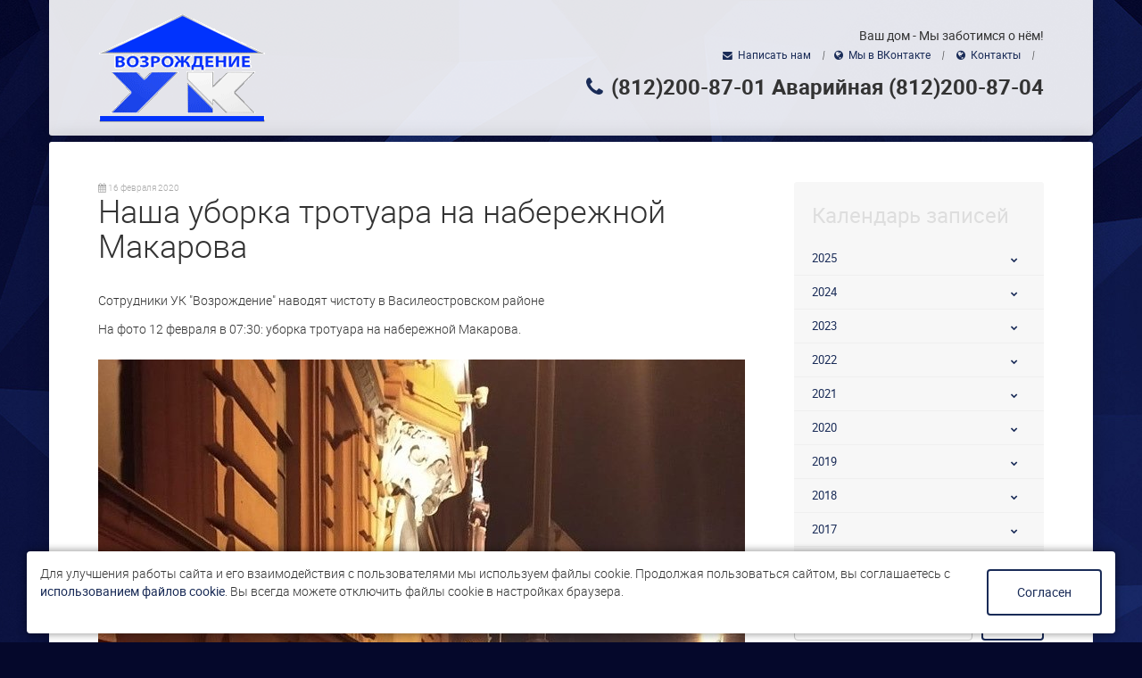

--- FILE ---
content_type: text/html; charset=utf-8
request_url: https://mcrenaissance.ru/blog/nasha-uborka-trotuara-na-naberezhnoy-makarova/
body_size: 5804
content:
<!DOCTYPE html>
<!-- plugin hook: 'frontend_footer' -->
<html lang="en">
	<head>
        		<meta content="text/html; charset=utf-8" http-equiv="Content-Type" />
		<title>Наша уборка тротуара на набережной Макарова</title>
		<meta name="Keywords" content="" />
		<meta name="Description" content="" />
		<meta name="viewport" content="width=device-width, initial-scale=1.0" />
		<meta name="author" content="Olga Mamizheva, Lena Pronyaeva, Max Vecheslavov" />
	    <link rel="stylesheet" href="/wa-data/public/site/themes/shade/css/font-awesome.min.css" />
	    <link rel="stylesheet" href="/wa-data/public/site/themes/shade/css/bootstrap.min.css" />
	    <link rel="stylesheet" href="/wa-data/public/site/themes/shade/css/font-lightcase.css" />
	    <link rel="stylesheet" href="/wa-data/public/site/themes/shade/css/lightcase-max-640.css" />
	    <link rel="stylesheet" href="/wa-data/public/site/themes/shade/css/lightcase-min-641.css" />
	    <link rel="stylesheet" href="/wa-data/public/site/themes/shade/css/lightcase.css" />
        <link rel="stylesheet" href="/wa-data/public/site/themes/shade/css/font-roboto.css" />
		<link rel="stylesheet" href="/wa-data/public/site/themes/shade/css/shade.wa.css" />
		<link type="text/css" rel="stylesheet" href="/wa-data/public/site/themes/shade/css/jquery.mmenu.all.css" />

		








<!-- Easy -->

<style type="text/css">
            
    		#header,
    		#footer {
    		    background-color: rgba(255,255,255,0.9) !important;
    		        		    
    		}
    		
    </style>


	

        	<link rel="stylesheet" href="/wa-data/public/site/themes/shade/css/Storm-1.css?v1.0.1.26" />
    	

<!-- /Easy -->

<!-- Expert -->

    <style type="text/css">
		
		/* ОФОРМЛЕНИЕ ФОНА САЙТА / BACKGROUND DECORATION */
		
		        
        /* ОФОРМЛЕНИЕ СТРАНИЦЫ / PAGE DECORATION */
        
                
        /* ОФОРМЛЕНИЕ ШАПКИ / HEADER DECORATION */
        
                    
            /* Фоновое изображение / Background image */
            
                	    
    	    /* Повторять фоновое изображение шапки / Background image repeat */
    	    
    	        	    	#header {background-repeat: no-repeat;}
    	            
            /* Цвет фона / Background color */
        
                            #header, #footer{background-color:          rgba( 252
 , 252
 , 254
 , 0.9)
  !important;}
                        
            /* Цвет текста / Text color */
            
                        
            /* Основной цвет в шапке / Main color */
            
                        
            /* Цвет ссылок при наведении мыши / Hover links color */
            
                        
                
        /* ОФОРМЛЕНИЕ ВЕРХНЕГО МЕНЮ / TOP MENU DECORATION */
        
                
        /* ОФОРМЛЕНИЕ БОКОВОГО МЕНЮ / SIDEBAR DECORATION */
        
                
    </style>

<!-- /Expert -->

		<link rel="stylesheet" href="/wa-data/public/site/themes/shade/css/last.css" />
		<link rel="stylesheet" href="/wa-data/public/site/themes/shade/userstyle.css" />

		<link rel="stylesheet" href="/wa-data/public/site/themes/shade/css/owl.carousel.css">
		<link rel="stylesheet" href="/wa-data/public/site/themes/shade/css/owl.theme.css">
		<link rel="stylesheet" href="/wa-data/public/site/themes/shade/css/animate.css">

		<link rel="stylesheet" href="/wa-data/public/site/themes/shade/css/cookie.css">

		<script type="text/javascript" src="/wa-data/public/site/themes/shade/js/jquery.min.js"></script>
		<script type="text/javascript" src="/wa-data/public/site/themes/shade/js/jquery-migrate-1.2.1.min.js"></script>
		<script type="text/javascript" src="/wa-data/public/site/themes/shade/js/bootstrap.min.js"></script>
		<script type="text/javascript" src="/wa-data/public/site/themes/shade/js/jquery.events.touch.js"></script>
		<script type="text/javascript" src="/wa-data/public/site/themes/shade/js/lightcase.min.js"></script>
		<script type="text/javascript" src="/wa-data/public/site/themes/shade/js/menu.js"></script>
		<script type="text/javascript" src="/wa-data/public/site/themes/shade/js/menu.additional.js"></script>
		<script type="text/javascript" src="/wa-data/public/site/themes/shade/js/sidebarmenu.js"></script>
		<script type="text/javascript" src="/wa-data/public/site/themes/shade/js/shade.js"></script>
		<script type="text/javascript" src="/wa-data/public/site/themes/shade/js/jquery.mmenu.min.all.js"></script>
        <script type="text/javascript" src="/wa-data/public/site/themes/shade/js/owl.carousel.min.js"></script>


        <!-- blog js -->
<script type="text/javascript" src="/wa-data/public/blog/themes/shade/blog.js?v1.0.1.26"></script>
<script type="text/javascript" src="/wa-content/js/jquery-wa/wa.core.js?v1.14.6"></script>

<!-- next & prev links -->



        <script src="/wa-apps/blog/js/jquery.pageless2.js?v=1.4.3.37"></script>
 

        <base href="/">
        <meta name="yandex-verification" content="2f8cbf8920bc92b5" />
	</head>
	<body >
		<div class="content">
			<header>
				<div id="header" class="container">
					<div class="h2-margin">&nbsp;</div>
					<div class="row">
    <div class="col-xs-12 col-sm-4 sh-col sh-col-correction text-center text-left-sm vcenter">
							<a class="no-border logo" href="/"><img src="/wa-data/public/site/themes/shade/img/logo.gif" alt="ООО &quot;УК Возрождение&quot;"/></a>
						<div class="visible-xs 2h-margin">&nbsp;</div>
		</a>
    </div><!--
    --><div class="col-xs-12 col-sm-8 sh-col text-center text-right-sm vcenter">
		<p class="tagline">Ваш дом - Мы заботимся о нём!</nobr></p>
		<p class="header-info">  <i class="fa fa-envelope"></i> <a href="http://mcrenaissance.ru/feedback/">Написать нам</a> <i class="sh-sprt"></i><i class="fa fa-globe"></i> <a href="https://vk.com/mcrenaissance">Мы в ВКонтакте</a> <i class="sh-sprt"></i>
<i class="fa fa-globe"></i> <a href="http://mcrenaissance.ru/contacts/">Контакты</a> <i class="sh-sprt"></i><span class="header-info-big"><nobr><span class="fa fa-phone"></span> (812)200-87-01 Аварийная     (812)200-87-04  </nobr></span><!-- Socials --></p>
    </div>
</div>
					<div class="h2-margin">&nbsp;</div>
									</div>
			</header>
			<div class="h-margin">&nbsp;</div>
			<div class="container">
				<div class="row">
    				<!-- Если есть подменю у раздела -->
	<div class="col-sm-8 content sh-col sh-col-correction"> 
					    <div class="post" id="post-1814">
	    
	 <span class="newsdate" title="16.02.2020 11:55"><i class="fa fa-calendar"></i> 16 февраля 2020</span>
        <h2 class="sd_post_titile">
            Наша уборка тротуара на набережной Макарова
            
                    </h2>

        
        
        <div class="text">
            <p>Сотрудники УК "Возрождение" наводят чистоту в Василеостровском районе&nbsp;</p>

<p>На фото 12 февраля в 07:30: уборка тротуара на набережной Макарова.</p>

<figure><img src="https://mcrenaissance.ru/wa-data/public/photos/78/19/1978/1978.970.jpg"></figure>
        </div>

        
        
        

    </div>

    
    
    
			</div>
	<div class="col-sm-4 sh-col sh-sidebar">
    	<aside>
	    
	                            	<div id="blogsidebarmenu" class="sidebar-section sh-lined-menu">
	        	<h5>Календарь записей</h5>
	        	<ul class="sh-lined">
																					                <li class="has-sub">
	    	            	        	        <a href="https://mcrenaissance.ru/blog/2025/"><div class="sh-sidebarmenu-e">2025</div></a>
						<ul class="tree">
	                	                <li  class="">
	                    <a href="https://mcrenaissance.ru/blog/2025/12/" title="1 запись"><div class="sh-sidebarmenu-e">Декабрь</div></a>
	                </li>
				    	            						                <li  class="">
	                    <a href="https://mcrenaissance.ru/blog/2025/11/" title="2 записи"><div class="sh-sidebarmenu-e">Ноябрь</div></a>
	                </li>
				    	            						                <li  class="">
	                    <a href="https://mcrenaissance.ru/blog/2025/10/" title="1 запись"><div class="sh-sidebarmenu-e">Октябрь</div></a>
	                </li>
				    	            						                <li  class="">
	                    <a href="https://mcrenaissance.ru/blog/2025/09/" title="1 запись"><div class="sh-sidebarmenu-e">Сентябрь</div></a>
	                </li>
				    	            						                <li  class="">
	                    <a href="https://mcrenaissance.ru/blog/2025/08/" title="1 запись"><div class="sh-sidebarmenu-e">Август</div></a>
	                </li>
				    	            						                <li  class="">
	                    <a href="https://mcrenaissance.ru/blog/2025/07/" title="3 записи"><div class="sh-sidebarmenu-e">Июль</div></a>
	                </li>
				    	            						                <li  class="">
	                    <a href="https://mcrenaissance.ru/blog/2025/06/" title="2 записи"><div class="sh-sidebarmenu-e">Июнь</div></a>
	                </li>
				    	            						                <li  class="">
	                    <a href="https://mcrenaissance.ru/blog/2025/01/" title="1 запись"><div class="sh-sidebarmenu-e">Январь</div></a>
	                </li>
				    	            													                        </ul>
	                        </li>
	                    		                <li class="has-sub">
	    	            	        	        <a href="https://mcrenaissance.ru/blog/2024/"><div class="sh-sidebarmenu-e">2024</div></a>
						<ul class="tree">
	                	                <li  class="">
	                    <a href="https://mcrenaissance.ru/blog/2024/12/" title="1 запись"><div class="sh-sidebarmenu-e">Декабрь</div></a>
	                </li>
				    	            						                <li  class="">
	                    <a href="https://mcrenaissance.ru/blog/2024/10/" title="4 записи"><div class="sh-sidebarmenu-e">Октябрь</div></a>
	                </li>
				    	            						                <li  class="">
	                    <a href="https://mcrenaissance.ru/blog/2024/08/" title="1 запись"><div class="sh-sidebarmenu-e">Август</div></a>
	                </li>
				    	            						                <li  class="">
	                    <a href="https://mcrenaissance.ru/blog/2024/07/" title="2 записи"><div class="sh-sidebarmenu-e">Июль</div></a>
	                </li>
				    	            						                <li  class="">
	                    <a href="https://mcrenaissance.ru/blog/2024/03/" title="1 запись"><div class="sh-sidebarmenu-e">Март</div></a>
	                </li>
				    	            													                        </ul>
	                        </li>
	                    		                <li class="has-sub">
	    	            	        	        <a href="https://mcrenaissance.ru/blog/2023/"><div class="sh-sidebarmenu-e">2023</div></a>
						<ul class="tree">
	                	                <li  class="">
	                    <a href="https://mcrenaissance.ru/blog/2023/12/" title="1 запись"><div class="sh-sidebarmenu-e">Декабрь</div></a>
	                </li>
				    	            						                <li  class="">
	                    <a href="https://mcrenaissance.ru/blog/2023/11/" title="2 записи"><div class="sh-sidebarmenu-e">Ноябрь</div></a>
	                </li>
				    	            						                <li  class="">
	                    <a href="https://mcrenaissance.ru/blog/2023/10/" title="3 записи"><div class="sh-sidebarmenu-e">Октябрь</div></a>
	                </li>
				    	            						                <li  class="">
	                    <a href="https://mcrenaissance.ru/blog/2023/09/" title="2 записи"><div class="sh-sidebarmenu-e">Сентябрь</div></a>
	                </li>
				    	            						                <li  class="">
	                    <a href="https://mcrenaissance.ru/blog/2023/07/" title="1 запись"><div class="sh-sidebarmenu-e">Июль</div></a>
	                </li>
				    	            						                <li  class="">
	                    <a href="https://mcrenaissance.ru/blog/2023/06/" title="2 записи"><div class="sh-sidebarmenu-e">Июнь</div></a>
	                </li>
				    	            						                <li  class="">
	                    <a href="https://mcrenaissance.ru/blog/2023/05/" title="3 записи"><div class="sh-sidebarmenu-e">Май</div></a>
	                </li>
				    	            						                <li  class="">
	                    <a href="https://mcrenaissance.ru/blog/2023/04/" title="1 запись"><div class="sh-sidebarmenu-e">Апрель</div></a>
	                </li>
				    	            						                <li  class="">
	                    <a href="https://mcrenaissance.ru/blog/2023/03/" title="3 записи"><div class="sh-sidebarmenu-e">Март</div></a>
	                </li>
				    	            						                <li  class="">
	                    <a href="https://mcrenaissance.ru/blog/2023/02/" title="2 записи"><div class="sh-sidebarmenu-e">Февраль</div></a>
	                </li>
				    	            						                <li  class="">
	                    <a href="https://mcrenaissance.ru/blog/2023/01/" title="2 записи"><div class="sh-sidebarmenu-e">Январь</div></a>
	                </li>
				    	            													                        </ul>
	                        </li>
	                    		                <li class="has-sub">
	    	            	        	        <a href="https://mcrenaissance.ru/blog/2022/"><div class="sh-sidebarmenu-e">2022</div></a>
						<ul class="tree">
	                	                <li  class="">
	                    <a href="https://mcrenaissance.ru/blog/2022/12/" title="4 записи"><div class="sh-sidebarmenu-e">Декабрь</div></a>
	                </li>
				    	            						                <li  class="">
	                    <a href="https://mcrenaissance.ru/blog/2022/11/" title="7 записей"><div class="sh-sidebarmenu-e">Ноябрь</div></a>
	                </li>
				    	            						                <li  class="">
	                    <a href="https://mcrenaissance.ru/blog/2022/10/" title="3 записи"><div class="sh-sidebarmenu-e">Октябрь</div></a>
	                </li>
				    	            						                <li  class="">
	                    <a href="https://mcrenaissance.ru/blog/2022/08/" title="3 записи"><div class="sh-sidebarmenu-e">Август</div></a>
	                </li>
				    	            						                <li  class="">
	                    <a href="https://mcrenaissance.ru/blog/2022/07/" title="2 записи"><div class="sh-sidebarmenu-e">Июль</div></a>
	                </li>
				    	            						                <li  class="">
	                    <a href="https://mcrenaissance.ru/blog/2022/06/" title="1 запись"><div class="sh-sidebarmenu-e">Июнь</div></a>
	                </li>
				    	            						                <li  class="">
	                    <a href="https://mcrenaissance.ru/blog/2022/05/" title="1 запись"><div class="sh-sidebarmenu-e">Май</div></a>
	                </li>
				    	            						                <li  class="">
	                    <a href="https://mcrenaissance.ru/blog/2022/04/" title="4 записи"><div class="sh-sidebarmenu-e">Апрель</div></a>
	                </li>
				    	            						                <li  class="">
	                    <a href="https://mcrenaissance.ru/blog/2022/03/" title="3 записи"><div class="sh-sidebarmenu-e">Март</div></a>
	                </li>
				    	            						                <li  class="">
	                    <a href="https://mcrenaissance.ru/blog/2022/02/" title="1 запись"><div class="sh-sidebarmenu-e">Февраль</div></a>
	                </li>
				    	            						                <li  class="">
	                    <a href="https://mcrenaissance.ru/blog/2022/01/" title="5 записей"><div class="sh-sidebarmenu-e">Январь</div></a>
	                </li>
				    	            													                        </ul>
	                        </li>
	                    		                <li class="has-sub">
	    	            	        	        <a href="https://mcrenaissance.ru/blog/2021/"><div class="sh-sidebarmenu-e">2021</div></a>
						<ul class="tree">
	                	                <li  class="">
	                    <a href="https://mcrenaissance.ru/blog/2021/12/" title="6 записей"><div class="sh-sidebarmenu-e">Декабрь</div></a>
	                </li>
				    	            						                <li  class="">
	                    <a href="https://mcrenaissance.ru/blog/2021/11/" title="5 записей"><div class="sh-sidebarmenu-e">Ноябрь</div></a>
	                </li>
				    	            						                <li  class="">
	                    <a href="https://mcrenaissance.ru/blog/2021/10/" title="1 запись"><div class="sh-sidebarmenu-e">Октябрь</div></a>
	                </li>
				    	            						                <li  class="">
	                    <a href="https://mcrenaissance.ru/blog/2021/09/" title="1 запись"><div class="sh-sidebarmenu-e">Сентябрь</div></a>
	                </li>
				    	            						                <li  class="">
	                    <a href="https://mcrenaissance.ru/blog/2021/06/" title="1 запись"><div class="sh-sidebarmenu-e">Июнь</div></a>
	                </li>
				    	            						                <li  class="">
	                    <a href="https://mcrenaissance.ru/blog/2021/05/" title="4 записи"><div class="sh-sidebarmenu-e">Май</div></a>
	                </li>
				    	            						                <li  class="">
	                    <a href="https://mcrenaissance.ru/blog/2021/04/" title="3 записи"><div class="sh-sidebarmenu-e">Апрель</div></a>
	                </li>
				    	            						                <li  class="">
	                    <a href="https://mcrenaissance.ru/blog/2021/03/" title="4 записи"><div class="sh-sidebarmenu-e">Март</div></a>
	                </li>
				    	            						                <li  class="">
	                    <a href="https://mcrenaissance.ru/blog/2021/01/" title="1 запись"><div class="sh-sidebarmenu-e">Январь</div></a>
	                </li>
				    	            													                        </ul>
	                        </li>
	                    		                <li class="has-sub">
	    	            	        	        <a href="https://mcrenaissance.ru/blog/2020/"><div class="sh-sidebarmenu-e">2020</div></a>
						<ul class="tree">
	                	                <li  class="">
	                    <a href="https://mcrenaissance.ru/blog/2020/11/" title="4 записи"><div class="sh-sidebarmenu-e">Ноябрь</div></a>
	                </li>
				    	            						                <li  class="">
	                    <a href="https://mcrenaissance.ru/blog/2020/10/" title="5 записей"><div class="sh-sidebarmenu-e">Октябрь</div></a>
	                </li>
				    	            						                <li  class="">
	                    <a href="https://mcrenaissance.ru/blog/2020/09/" title="2 записи"><div class="sh-sidebarmenu-e">Сентябрь</div></a>
	                </li>
				    	            						                <li  class="">
	                    <a href="https://mcrenaissance.ru/blog/2020/08/" title="1 запись"><div class="sh-sidebarmenu-e">Август</div></a>
	                </li>
				    	            						                <li  class="">
	                    <a href="https://mcrenaissance.ru/blog/2020/06/" title="2 записи"><div class="sh-sidebarmenu-e">Июнь</div></a>
	                </li>
				    	            						                <li  class="">
	                    <a href="https://mcrenaissance.ru/blog/2020/04/" title="10 записей"><div class="sh-sidebarmenu-e">Апрель</div></a>
	                </li>
				    	            						                <li  class="">
	                    <a href="https://mcrenaissance.ru/blog/2020/03/" title="92 записи"><div class="sh-sidebarmenu-e">Март</div></a>
	                </li>
				    	            						                <li  class="">
	                    <a href="https://mcrenaissance.ru/blog/2020/02/" title="136 записей"><div class="sh-sidebarmenu-e">Февраль</div></a>
	                </li>
				    	            						                <li  class="">
	                    <a href="https://mcrenaissance.ru/blog/2020/01/" title="187 записей"><div class="sh-sidebarmenu-e">Январь</div></a>
	                </li>
				    	            													                        </ul>
	                        </li>
	                    		                <li class="has-sub">
	    	            	        	        <a href="https://mcrenaissance.ru/blog/2019/"><div class="sh-sidebarmenu-e">2019</div></a>
						<ul class="tree">
	                	                <li  class="">
	                    <a href="https://mcrenaissance.ru/blog/2019/12/" title="220 записей"><div class="sh-sidebarmenu-e">Декабрь</div></a>
	                </li>
				    	            						                <li  class="">
	                    <a href="https://mcrenaissance.ru/blog/2019/11/" title="50 записей"><div class="sh-sidebarmenu-e">Ноябрь</div></a>
	                </li>
				    	            						                <li  class="">
	                    <a href="https://mcrenaissance.ru/blog/2019/10/" title="97 записей"><div class="sh-sidebarmenu-e">Октябрь</div></a>
	                </li>
				    	            						                <li  class="">
	                    <a href="https://mcrenaissance.ru/blog/2019/09/" title="44 записи"><div class="sh-sidebarmenu-e">Сентябрь</div></a>
	                </li>
				    	            						                <li  class="">
	                    <a href="https://mcrenaissance.ru/blog/2019/08/" title="47 записей"><div class="sh-sidebarmenu-e">Август</div></a>
	                </li>
				    	            						                <li  class="">
	                    <a href="https://mcrenaissance.ru/blog/2019/07/" title="82 записи"><div class="sh-sidebarmenu-e">Июль</div></a>
	                </li>
				    	            						                <li  class="">
	                    <a href="https://mcrenaissance.ru/blog/2019/06/" title="52 записи"><div class="sh-sidebarmenu-e">Июнь</div></a>
	                </li>
				    	            						                <li  class="">
	                    <a href="https://mcrenaissance.ru/blog/2019/05/" title="54 записи"><div class="sh-sidebarmenu-e">Май</div></a>
	                </li>
				    	            						                <li  class="">
	                    <a href="https://mcrenaissance.ru/blog/2019/04/" title="180 записей"><div class="sh-sidebarmenu-e">Апрель</div></a>
	                </li>
				    	            						                <li  class="">
	                    <a href="https://mcrenaissance.ru/blog/2019/03/" title="76 записей"><div class="sh-sidebarmenu-e">Март</div></a>
	                </li>
				    	            						                <li  class="">
	                    <a href="https://mcrenaissance.ru/blog/2019/02/" title="129 записей"><div class="sh-sidebarmenu-e">Февраль</div></a>
	                </li>
				    	            						                <li  class="">
	                    <a href="https://mcrenaissance.ru/blog/2019/01/" title="162 записи"><div class="sh-sidebarmenu-e">Январь</div></a>
	                </li>
				    	            													                        </ul>
	                        </li>
	                    		                <li class="has-sub">
	    	            	        	        <a href="https://mcrenaissance.ru/blog/2018/"><div class="sh-sidebarmenu-e">2018</div></a>
						<ul class="tree">
	                	                <li  class="">
	                    <a href="https://mcrenaissance.ru/blog/2018/12/" title="70 записей"><div class="sh-sidebarmenu-e">Декабрь</div></a>
	                </li>
				    	            						                <li  class="">
	                    <a href="https://mcrenaissance.ru/blog/2018/11/" title="43 записи"><div class="sh-sidebarmenu-e">Ноябрь</div></a>
	                </li>
				    	            						                <li  class="">
	                    <a href="https://mcrenaissance.ru/blog/2018/10/" title="39 записей"><div class="sh-sidebarmenu-e">Октябрь</div></a>
	                </li>
				    	            						                <li  class="">
	                    <a href="https://mcrenaissance.ru/blog/2018/09/" title="37 записей"><div class="sh-sidebarmenu-e">Сентябрь</div></a>
	                </li>
				    	            						                <li  class="">
	                    <a href="https://mcrenaissance.ru/blog/2018/08/" title="18 записей"><div class="sh-sidebarmenu-e">Август</div></a>
	                </li>
				    	            						                <li  class="">
	                    <a href="https://mcrenaissance.ru/blog/2018/07/" title="24 записи"><div class="sh-sidebarmenu-e">Июль</div></a>
	                </li>
				    	            						                <li  class="">
	                    <a href="https://mcrenaissance.ru/blog/2018/06/" title="18 записей"><div class="sh-sidebarmenu-e">Июнь</div></a>
	                </li>
				    	            						                <li  class="">
	                    <a href="https://mcrenaissance.ru/blog/2018/05/" title="1 запись"><div class="sh-sidebarmenu-e">Май</div></a>
	                </li>
				    	            						                <li  class="">
	                    <a href="https://mcrenaissance.ru/blog/2018/04/" title="1 запись"><div class="sh-sidebarmenu-e">Апрель</div></a>
	                </li>
				    	            						                <li  class="">
	                    <a href="https://mcrenaissance.ru/blog/2018/03/" title="1 запись"><div class="sh-sidebarmenu-e">Март</div></a>
	                </li>
				    	            						                <li  class="">
	                    <a href="https://mcrenaissance.ru/blog/2018/02/" title="3 записи"><div class="sh-sidebarmenu-e">Февраль</div></a>
	                </li>
				    	            						                <li  class="">
	                    <a href="https://mcrenaissance.ru/blog/2018/01/" title="5 записей"><div class="sh-sidebarmenu-e">Январь</div></a>
	                </li>
				    	            													                        </ul>
	                        </li>
	                    		                <li class="has-sub">
	    	            	        	        <a href="https://mcrenaissance.ru/blog/2017/"><div class="sh-sidebarmenu-e">2017</div></a>
						<ul class="tree">
	                	                <li  class="">
	                    <a href="https://mcrenaissance.ru/blog/2017/12/" title="4 записи"><div class="sh-sidebarmenu-e">Декабрь</div></a>
	                </li>
				    	            						                <li  class="">
	                    <a href="https://mcrenaissance.ru/blog/2017/11/" title="4 записи"><div class="sh-sidebarmenu-e">Ноябрь</div></a>
	                </li>
				    	            						                <li  class="">
	                    <a href="https://mcrenaissance.ru/blog/2017/10/" title="7 записей"><div class="sh-sidebarmenu-e">Октябрь</div></a>
	                </li>
				    	            						                <li  class="">
	                    <a href="https://mcrenaissance.ru/blog/2017/09/" title="5 записей"><div class="sh-sidebarmenu-e">Сентябрь</div></a>
	                </li>
				    	            						                <li  class="">
	                    <a href="https://mcrenaissance.ru/blog/2017/08/" title="3 записи"><div class="sh-sidebarmenu-e">Август</div></a>
	                </li>
				    	            						                <li  class="">
	                    <a href="https://mcrenaissance.ru/blog/2017/07/" title="7 записей"><div class="sh-sidebarmenu-e">Июль</div></a>
	                </li>
				    	            						                <li  class="">
	                    <a href="https://mcrenaissance.ru/blog/2017/06/" title="6 записей"><div class="sh-sidebarmenu-e">Июнь</div></a>
	                </li>
				    	            						                <li  class="">
	                    <a href="https://mcrenaissance.ru/blog/2017/05/" title="3 записи"><div class="sh-sidebarmenu-e">Май</div></a>
	                </li>
				    	            						                <li  class="">
	                    <a href="https://mcrenaissance.ru/blog/2017/04/" title="5 записей"><div class="sh-sidebarmenu-e">Апрель</div></a>
	                </li>
				    	            						                <li  class="">
	                    <a href="https://mcrenaissance.ru/blog/2017/03/" title="6 записей"><div class="sh-sidebarmenu-e">Март</div></a>
	                </li>
				    	            						                <li  class="">
	                    <a href="https://mcrenaissance.ru/blog/2017/02/" title="2 записи"><div class="sh-sidebarmenu-e">Февраль</div></a>
	                </li>
				    	            						                <li  class="">
	                    <a href="https://mcrenaissance.ru/blog/2017/01/" title="6 записей"><div class="sh-sidebarmenu-e">Январь</div></a>
	                </li>
				    	            													                        </ul>
	                        </li>
	                    		                <li class="has-sub">
	    	            	        	        <a href="https://mcrenaissance.ru/blog/2016/"><div class="sh-sidebarmenu-e">2016</div></a>
						<ul class="tree">
	                	                <li  class="">
	                    <a href="https://mcrenaissance.ru/blog/2016/12/" title="6 записей"><div class="sh-sidebarmenu-e">Декабрь</div></a>
	                </li>
				    	            						                <li  class="">
	                    <a href="https://mcrenaissance.ru/blog/2016/11/" title="2 записи"><div class="sh-sidebarmenu-e">Ноябрь</div></a>
	                </li>
				    	            						                <li  class="">
	                    <a href="https://mcrenaissance.ru/blog/2016/10/" title="3 записи"><div class="sh-sidebarmenu-e">Октябрь</div></a>
	                </li>
				    	            						                <li  class="">
	                    <a href="https://mcrenaissance.ru/blog/2016/09/" title="3 записи"><div class="sh-sidebarmenu-e">Сентябрь</div></a>
	                </li>
				    	            						                <li  class="">
	                    <a href="https://mcrenaissance.ru/blog/2016/06/" title="4 записи"><div class="sh-sidebarmenu-e">Июнь</div></a>
	                </li>
				    	            						                <li  class="">
	                    <a href="https://mcrenaissance.ru/blog/2016/03/" title="1 запись"><div class="sh-sidebarmenu-e">Март</div></a>
	                </li>
				    				            </ul>
			    	    </li>
		            	            		        </ul>
        	</div>
			
    	        <!-- search -->
		<div class="blog-search">
        <form method="get" action="/blog/" class="form-inline">
	        <table width="100%">
		        <tr>
			        <td valign="top"><input type="search" name="query"  id="search"  class="form-control" placeholder="Найти запись"></td>
			        <td width="10">&nbsp;</td>
			        <td valign="top"><button type="submit">Найти</button></td>
		        </tr>
	        </table>
            
            
        </form>
		</div>
				<div id="sidebarmenu" class="sidebar-section sh-lined-menu">
        		<h5>Навигация</h5>
    			                <ul class="sh-lined"><li><a href="/"><div class="sh-sidebarmenu-e">Главная</div></a></li><li class="has-sub"><a href="/info/"><div class="sh-sidebarmenu-e">Информация</div></a><ul><li><a href="/info/documents/"><div class="sh-sidebarmenu-e">Официальные документы </div></a></li><li class="has-sub"><a href="/info/financial-statement/"><div class="sh-sidebarmenu-e">Показатели финансово-хозяйственной деятельности</div></a><ul><li><a href="/info/financial-statement/svedeniya-o-zapase-i-zakupkakh-mtr/"><div class="sh-sidebarmenu-e">Сведения о запасе и закупках МТР</div></a></li></ul></li><li><a href="/info/ special/"><div class="sh-sidebarmenu-e">Спецоценка условий труда</div></a></li><li><a href="/info/corruption/"><div class="sh-sidebarmenu-e">План противодействия коррупции</div></a></li><li class="has-sub"><a href="/info/tarify-na-ku/"><div class="sh-sidebarmenu-e">Тарифы на КУ</div></a><ul><li><a href="/info/tarify-na-ku/tarify-na-2023-god/"><div class="sh-sidebarmenu-e">Тарифы на 2024 год</div></a></li><li><a href="/info/tarify-na-ku/zhilishchnye-uslugi-na-2024-god/"><div class="sh-sidebarmenu-e">Жилищные услуги на 2024 год</div></a></li><li class="has-sub"><a href="/info/tarify-na-ku/zhilishchnye-uslugi/"><div class="sh-sidebarmenu-e">Жилищные услуги на 2023 год</div></a><ul><li><a href="/info/tarify-na-ku/zhilishchnye-uslugi/tarify-na-2024-god/"><div class="sh-sidebarmenu-e">Тарифы на 2023 год</div></a></li></ul></li></ul></li><li><a href="/info/otchety-uute/"><div class="sh-sidebarmenu-e">Отчеты УУТЭ</div></a></li><li><a href="/info/efficiency"><div class="sh-sidebarmenu-e">Об энергосбережении и о повышении энергетической эффективности</div></a></li><li><a href="/info/standart-731/"><div class="sh-sidebarmenu-e">Стандарт 731</div></a></li><li><a href="/info/dolgi-za-kommunalnye-uslugi/"><div class="sh-sidebarmenu-e">Долги за коммунальные услуги</div></a></li><li><a href="/info/adresnyy-perechen-mkd-po-normalizatsii-temperaturno-vlazhnostnogo-rezhima-cherdachnykh-pomeshcheniy/"><div class="sh-sidebarmenu-e">Адресный перечень МКД по нормализации температурно-влажностного режима чердачных помещений.</div></a></li><li class="has-sub"><a href="/info/uborka-territorii/"><div class="sh-sidebarmenu-e">Уборка территории</div></a><ul><li><a href="/info/uborka-territorii/2020-god/"><div class="sh-sidebarmenu-e">2020 год</div></a></li><li><a href="/info/uborka-territorii/2019-god/"><div class="sh-sidebarmenu-e">2019 год</div></a></li></ul></li></ul></li><li><a href="/priem-grazhdan/"><div class="sh-sidebarmenu-e">Прием граждан</div></a></li><li><a href="/nashi-obekty/"><div class="sh-sidebarmenu-e">Наши объекты</div></a></li><li><a href="/zd32/"><div class="sh-sidebarmenu-e">Железноводская 32</div></a></li><li><a href="/blog/"><div class="sh-sidebarmenu-e">Новости и События</div></a></li><li><a href="/sobraniya"><div class="sh-sidebarmenu-e">Собрания собственников помещений МКД - назначенные</div></a></li><li><a href="/overhaul/"><div class="sh-sidebarmenu-e">Капитальный ремонт</div></a></li><li class="has-sub"><a href="/tekushchiy-remont/"><div class="sh-sidebarmenu-e">Текущий ремонт</div></a><ul><li><a href="/tekushchiy-remont/2023-god/"><div class="sh-sidebarmenu-e">2023 год</div></a></li><li><a href="/tekushchiy-remont/2022-god/"><div class="sh-sidebarmenu-e">2022 год</div></a></li><li><a href="/tekushchiy-remont/2021/"><div class="sh-sidebarmenu-e">2021 год</div></a></li><li><a href="/tekushchiy-remont/2020/"><div class="sh-sidebarmenu-e">2020 год</div></a></li><li><a href="/tekushchiy-remont/2019/"><div class="sh-sidebarmenu-e">2019 год</div></a></li><li><a href="/tekushchiy-remont/2018-god/"><div class="sh-sidebarmenu-e">2018 год</div></a></li><li><a href="/tekushchiy-remont/2017-god/"><div class="sh-sidebarmenu-e">2017 год</div></a></li><li><a href="/tekushchiy-remont/2016/"><div class="sh-sidebarmenu-e">2016 год</div></a></li></ul></li><li class="has-sub"><a href="/akty-periodicheskoy-ochistki-i-proverki-dymokhodovgazokhodov-i-ventkanalov/"><div class="sh-sidebarmenu-e">Акты проверки дымоходов(газоходов) и вентканалов</div></a><ul><li><a href="/akty-periodicheskoy-ochistki-i-proverki-dymokhodovgazokhodov-i-ventkanalov/2023/"><div class="sh-sidebarmenu-e">2023</div></a></li><li><a href="/akty-periodicheskoy-ochistki-i-proverki-dymokhodovgazokhodov-i-ventkanalov/2024/"><div class="sh-sidebarmenu-e">2024</div></a></li></ul></li><li><a href="/podgotovka-k-otopitelnomu-sezonu/"><div class="sh-sidebarmenu-e">План подготовки МКД к отопительному периоду</div></a></li><li><a href="/services/"><div class="sh-sidebarmenu-e">Платные услуги </div></a></li><li><a href="/photos/"><div class="sh-sidebarmenu-e">Фотогалерея</div></a></li><li><a href="/vacancy/"><div class="sh-sidebarmenu-e">Прием на работу</div></a></li><li><a href="/feedback/"><div class="sh-sidebarmenu-e">Обратная связь </div></a></li><li><a href="/contacts/"><div class="sh-sidebarmenu-e">Контакты</div></a></li><li><a href="/zhitel-onlayn-prilozhenie-dlya-mobilnykh-ustroystv/"><div class="sh-sidebarmenu-e">Житель. Онлайн. Приложение для мобильных устройств.</div></a></li><li><a href="/politika-obrabotki-personalnykh-dannykh/"><div class="sh-sidebarmenu-e">Политика  обработки персональных данных</div></a></li><li><a href="/cookie/"><div class="sh-sidebarmenu-e">Политика обработки файлов cookie</div></a></li><li><a href="/poverka-zamena-schyotchikov/"><div class="sh-sidebarmenu-e">Поверка, замена счётчиков воды</div></a></li></ul>
    		</div>
				
				</aside>
	</div>

<nav class="page-nav right" role="navigation">

    
    
    <!-- blog list -->
            
    <div class="nav-sidebar">

    	<!-- plugins -->
		
		
    </div>

</nav>

					<div style="clear: both;" class="h-margin">&nbsp;</div>
				</div>
				<div class="h2-margin">&nbsp;</div>
			</div>
			<div class="h-margin">&nbsp;</div>
			<div id="footer" class="container">
    <div class="row">
    <div class="col-sm-6 sh-col">
		<div class="copyright">
			© 2016 ООО "УК Возрождение"		</div>
	</div>
    <div class="col-sm-3 sh-col">
		<a href="/wa-data/public/site/files/Политика в отношении обработки и защиты персональных данных.pdf" target="_blank">
			Политика конфиденциальности
		</a>
	</div>
    <div class="col-sm-3 sh-col">
		<a href="/cookie">
			Политика cookie
		</a>
	</div>
    </div>
</div>
		</div>

	<div id="cookie-alert" style="display: none">
    <div class="box">
        <p>Для улучшения работы сайта и его взаимодействия с пользователями мы используем файлы cookie.
            Продолжая пользоваться сайтом, вы соглашаетесь с <a href="/cookie" target="_blank">использованием файлов cookie</a>.
            Вы всегда можете отключить файлы cookie в настройках браузера.</p>
        <div class="buttons">
            <a href="https://mcrenaissance.ru/blog/nasha-uborka-trotuara-na-naberezhnoy-makarova/" class="btn btn-primary" id="cookie_close">Согласен</a>
        </div>
    </div>
</div>


	<script type="text/javascript" src="/wa-data/public/site/themes/shade/js/cookie.js"></script>
	</body>

</html>


--- FILE ---
content_type: text/css
request_url: https://mcrenaissance.ru/wa-data/public/site/themes/shade/css/lightcase-max-640.css
body_size: 1143
content:
/*
 * Lightcase - jQuery Plugin
 * The smart and flexible Lightbox Plugin.
 *
 * @author		Cornel Boppart <cornel@bopp-art.com>
 * @copyright	Author
 *
 * @version		2.1.0 (25/04/2015)
 */

/* Reduced layout for small devices */
@media screen and (max-width: 640px) {

	.lightcase-open body {
		padding: 55px 0 70px 0;
	}

	.lightcase-open body > *:not([id*=lightcase-]) {
		position: fixed !important;
		top: -9999px !important;

		width: 0 !important;
		height: 0 !important;

		overflow: hidden !important;
	}

	/* Overlay */
	#lightcase-overlay {
		background: #333;
	}

	/* Loading */
	#lightcase-loading {
		color: #aaa;
	}

	/* Case */
	#lightcase-case {
		font-family: arial, sans-serif;
		font-size: 13px;
		line-height: 18px;
		text-align: left;

		text-shadow: 0 0 10px rgba(0,0,0,0.5);
	}

	#lightcase-case:not([data-type=image]):not([data-type=video]):not([data-type=flash]):not([data-type=error]),
	#lightcase-case:not([data-type=image]):not([data-type=video]):not([data-type=flash]):not([data-type=error]) .lightcase-contentInner,
	#lightcase-case:not([data-type=image]):not([data-type=video]):not([data-type=flash]):not([data-type=error]) .lightcase-inlineWrap {
		position: relative !important;

		top: auto !important;
		left: auto !important;

		width: auto !important;
		height: auto !important;

		margin: 0 !important;
		padding: 0 !important;

		border: none;
		background: none;
	}

	/*
	 * Content - Extend with further selectors and colors in case you
	 * have elements like <ul>, <li>, <span> or similar displayed in lightcase.
	 */
	#lightcase-case .lightcase-content h1,
	#lightcase-case .lightcase-content h2,
	#lightcase-case .lightcase-content h3,
	#lightcase-case .lightcase-content h4,
	#lightcase-case .lightcase-content h5,
	#lightcase-case .lightcase-content h6,
	#lightcase-case .lightcase-content p {
		color: #aaa;
	}

	/* Additional info */
	#lightcase-case .lightcase-info {
		padding-left: 15px;
		padding-right: 15px;
	}
	#lightcase-case:not([data-type=image]):not([data-type=video]):not([data-type=flash]):not([data-type=error]) .lightcase-info {
		position: static;
	}

	#lightcase-case:not([data-type=image]):not([data-type=video]):not([data-type=flash]):not([data-type=error]) .lightcase-content {
		padding: 15px;
		border: none;
		background: none;

		-webkit-box-shadow: none;
		-moz-box-shadow: none;
		-o-box-shadow: none;
		box-shadow: none;
	}
	#lightcase-case:not([data-type=image]):not([data-type=video]):not([data-type=flash]):not([data-type=error]) .lightcase-contentInner,
	#lightcase-case:not([data-type=image]):not([data-type=video]):not([data-type=flash]):not([data-type=error]) .lightcase-contentInner > * {
		width: 100% !important;
		max-width: none !important;
	}

	/*
	 * Set auto height to each element except iframes, because of that
	 * those cannot have a natural/native height and it must be especially defined.
	 */
	#lightcase-case:not([data-type=image]):not([data-type=video]):not([data-type=flash]):not([data-type=error]) .lightcase-contentInner > *:not(iframe) {
		height: auto !important;
		max-height: none !important;
	}

	/* Navigation */
	.lightcase-open #lightcase-nav[data-ispartofsequence]:before {
		content: '';
		position: fixed;
		z-index: 9998;
		right: 0;
		bottom: 0;
		left: 0;
		height: 55px;

		background: rgba(55,55,55,0.9);
	}

	#lightcase-nav a {
		position: fixed;
		z-index: 9999;
		bottom: 15px;

		outline: none;
		cursor: pointer;
		font-size: 24px;
	}
	#lightcase-nav a:hover {
		text-shadow: 0 0 15px #fff;
	}

	/* Icon positioning */
	#lightcase-nav .lightcase-icon-close {
		position: absolute;
		z-index: 9997;
		top: 15px;
		right: 15px;

		opacity: 0;
	}

	#lightcase-nav .lightcase-icon-pause,
	#lightcase-nav .lightcase-icon-play {
		left: 50%;
		margin-left: -0.5em;
	}
	#lightcase-nav .lightcase-icon-prev {
		left: 15px;
	}
	#lightcase-nav .lightcase-icon-next {
		right: 15px;
	}

	/* Error message */
	#lightcase-case p.lightcase-error {
		padding: 30px 0;
		font-size: 17px;
		text-align: center;
		
		white-space: nowrap;
		overflow: hidden;
		text-overflow: ellipsis;

		color: #aaa;
	}

}

--- FILE ---
content_type: text/css
request_url: https://mcrenaissance.ru/wa-data/public/site/themes/shade/css/Storm-1.css?v1.0.1.26
body_size: 6279
content:
@charset "UTF-8";
/*	-------------------------------------------------
                    Переменные шаблона | Theme variables
                    ---------------------------------------------------- */
/* Bordeaux */
/*	-------------------------------------------------
                    Примеси | Mixins
                    ---------------------------------------------------- */
/*	-------------------------------------------------
                    Стандартные элементы страницы | Base page elements
                    ---------------------------------------------------- */
html {
  height: 100%;
  width: 100%; }

body {
  background-color: #05082b;
  background-image: url(../img/T-Storm.jpg);
  background-repeat: no-repeat;
  background-position: center top;
  background-attachment: fixed;
  color: #333;
  font-size: 14px;
  font-style: normal;
  font-weight: 300;
  font-family: "Roboto New", "Helvetica Neue", "Helvetica", "Arial", "Verdana", sans-serif;
  line-height: 1.45;
  text-align: left;
  vertical-align: top;
  margin: 0;
  text-rendering: optimizeLegibility;
  -webkit-font-smoothing: antialiased;
  -moz-osx-font-smoothing: grayscale;
  -moz-font-feature-settings: 'liga', 'kern'; }

a,
a:link,
a:focus,
a:visited {
  color: #192b57;
  font-weight: 400; }

a:hover,
a:active {
  text-decoration: underline;
  color: #cd3e2f; }

h1,
h2,
h3,
h4,
h5,
h6 {
  font-family: "Roboto New", "Helvetica Neue", "Helvetica", "Arial", "Verdana", sans-serif;
  padding-top: 18px; }

h1,
h2 {
  font-size: 36px;
  font-weight: 300;
  margin: 60px 0 0 0;
  padding: 0 0 30px 0; }

h3,
h4 {
  font-size: 18px;
  font-weight: 500;
  margin: 36px 0 0 0;
  padding: 0 0 24px 0; }

h5,
h6 {
  font-size: 24px;
  font-weight: 400;
  margin: 0;
  padding: 12px 0 12px 0; }

h1,
h3 {
  opacity: .6;
  color: #384b7b; }

h5 {
  color: #dedede; }

h1 + h3,
h1 + h4,
h2 + h3,
h2 + h4 {
  margin-top: 9px; }

h1 + .album-note,
h2 + .album-note {
  margin-top: -30px; }

h1 + blockquote {
  color: black;
  font-size: 18px;
  font-weight: 300;
  margin-top: 4px;
  margin-bottom: 54px; }

h2 + blockquote {
  font-size: 18px;
  font-weight: 300;
  color: #384b7b;
  margin-top: 4px;
  margin-bottom: 54px; }

h1.header {
  padding: 0;
  margin: 0;
  text-decoration: none; }

h1.header a {
  text-decoration: none !important; }

p {
  font-size: 14px;
  font-style: normal;
  font-weight: 300;
  font-family: "Roboto New", "Helvetica Neue", "Helvetica", "Arial", "Verdana", sans-serif;
  line-height: 1.45;
  padding: 0 !important;
  margin: 0 0 12px 0px; }

.sh-1line + p {
  margin-top: 76px; }

b,
strong {
  font-weight: bold; }

table {
  margin: 1em 0px !important; }

hr {
  border-color: black;
  color: black;
  margin-bottom: 20px !important;
  opacity: 0.2; }

hr.stealth {
  border: transparent;
  color: transparent; }

.container {
  background-color: white; }

blockquote {
  border-left: 4px solid #F7F7F7; }

img {
  height: auto !important;
  max-width: 100% !important; }

pre {
  margin: 30px 0; }

h1 + pre,
h2 + pre,
h3 + pre,
h4 + pre {
  margin-top: 0; }

/*	-------------------------------------------------
			        Шапка Шадэ | Shade header
			        ---------------------------------------------------- */
#header {
  background-color: rgba(255, 255, 255, 0.8);
  background-position: top center;
  border-top-left-radius: 0px !important;
  border-top-right-radius: 0px !important; }

#header p,
#header-table {
  margin: 0px; }

#header .logo img {
  margin: 0; }

.header-info {
  font-size: 12px;
  line-height: 2; }

.header-info .fa {
  color: #192b57;
  padding-right: 3px; }

.header-info-big {
  font-size: 24px;
  font-weight: bold;
  padding-left: 20px; }

.header-div-line {
  background-color: #192b57; }

.tagline {
  font-size: 14px;
  font-weight: normal; }

.breadcrumbs {
  border-bottom-left-radius: 3px;
  border-bottom-right-radius: 3px;
  font-size: 12px;
  box-shadow: 0px 3px 30px rgba(0, 0, 0, 0.1);
  padding: 10px 15px; }

.header-div-line {
  height: 4px;
  margin-top: -3px;
  position: relative; }

/*	-------------------------------------------------
			    Bерхнее меню | Top menu
			    ---------------------------------------------------- */
ul.topmenu > li > a {
  border-bottom: none !important; }

.topmenu,
ul.topmenu,
ul.topmenu li,
ul.topmenu li a,
.topmenu #menu-button {
  border: 0;
  display: block;
  margin: 0;
  padding: 0;
  position: relative;
  list-style: none;
  line-height: 1;
  -webkit-box-sizing: border-box;
  -moz-box-sizing: border-box;
  box-sizing: border-box; }

.topmenu:after,
ul.topmenu:after {
  content: ".";
  clear: both;
  display: block;
  height: 0;
  line-height: 0;
  visibility: hidden; }

.topmenu #menu-button {
  display: none; }

.topmenu {
  background: #fff;
  border-top-right-radius: 3px;
  border-top-left-radius: 3px;
  box-shadow: 0px 3px 30px rgba(0, 0, 0, 0.1); }

#menu-line, #slideline {
  background: #192b57;
  height: 4px;
  top: 0;
  left: 0;
  position: absolute;
  -webkit-transition: all 0.25s ease-out;
  -moz-transition: all 0.25s ease-out;
  -o-transition: all 0.25s ease-out;
  -ms-transition: all 0.25s ease-out;
  transition: all 0.25s ease-out; }

ul.topmenu > li {
  float: left; }

.topmenu.align-center > ul {
  font-size: 0;
  text-align: center; }

.topmenu.align-center > ul > li {
  display: inline-block;
  float: none; }

.topmenu.align-center ul ul {
  text-align: left; }

.topmenu.align-right > ul > li {
  float: right; }

.topmenu.align-right ul ul {
  text-align: right; }

ul.topmenu > li > a {
  color: #000;
  font-size: 14px;
  font-weight: 400;
  letter-spacing: 1px;
  padding: 20px;
  text-decoration: none;
  text-transform: uppercase;
  -webkit-transition: color 0.2s ease;
  -moz-transition: color 0.2s ease;
  -o-transition: color 0.2s ease;
  -ms-transition: color 0.2s ease;
  transition: color 0.2s ease; }

ul.topmenu > li.has-sub > a {
  letter-spacing: 1px;
  padding-right: 25px; }

ul.topmenu > li.has-sub > a::after {
  border-bottom: 1px solid black;
  content: "";
  height: 5px;
  position: absolute;
  top: 21px;
  right: 10px;
  width: 5px;
  -webkit-transform: rotate(45deg);
  -moz-transform: rotate(45deg);
  -o-transform: rotate(45deg);
  -ms-transform: rotate(45deg);
  transform: rotate(45deg);
  -webkit-transition: border-color 0.2s ease;
  -moz-transition: border-color 0.2s ease;
  -o-transition: border-color 0.2s ease;
  -ms-transition: border-color 0.2s ease;
  transition: border-color 0.2s ease; }

ul.topmenu > ul {
  margin-top: -3px; }

ul.topmenu ul {
  padding: 0;
  position: absolute;
  left: -9999px;
  z-index: 999; }

ul.topmenu > li > ul {
  border-top: 4px solid #192b57;
  border-bottom: 4px solid #192b57;
  box-shadow: 4px 4px 0px rgba(0, 0, 0, 0.2);
  margin-top: -3px; }

.topmenu li:hover > ul {
  left: auto; }

.topmenu.align-right li:hover > ul {
  right: 0; }

ul.topmenu ul ul {
  margin-left: 100%;
  top: 0; }

.topmenu.align-right ul ul ul {
  margin-left: 0;
  margin-right: 100%; }

ul.topmenu ul li {
  height: 0;
  -webkit-transition: height 0.2s ease;
  -moz-transition: height 0.2s ease;
  -o-transition: height 0.2s ease;
  -ms-transition: height 0.2s ease;
  transition: height 0.2s ease; }

ul.topmenu li:hover > ul > li {
  height: auto; }

ul.topmenu li:hover > ul > li > a {
  border-bottom: 1px solid rgba(255, 255, 255, 0.8) !important; }

ul.topmenu li:hover > ul > li:last-child > a, ul.topmenu li:hover > ul > li:last-child > a:hover {
  border-bottom: none !important; }

ul.topmenu li:hover > ul > li > a:hover {
  border-bottom: 1px solid rgba(255, 255, 255, 0.8) !important; }

ul.topmenu ul li a {
  background-color: rgba(25, 43, 87, 0.08);
  color: black !important;
  font-size: 13px;
  text-decoration: none;
  padding: 12px 20px;
  width: 240px;
  -webkit-transition: color 0.2s ease;
  -moz-transition: color 0.2s ease;
  -o-transition: color 0.2s ease;
  -ms-transition: color 0.2s ease;
  transition: color 0.2s ease;
  -webkit-transition: background-color 0.1s ease;
  -moz-transition: background-color 0.1s ease;
  -o-transition: background-color 0.1s ease;
  -ms-transition: background-color 0.1s ease;
  transition: background-color 0.1s ease; }

ul.topmenu ul li:first-child a,
ul.topmenu ul li:first-child:hover a,
ul.topmenu ul li:first-child a:hover {
  padding: 18px 20px 12px; }

ul.topmenu ul li:last-child a,
ul.topmenu ul li:last-child:hover a,
ul.topmenu ul li:last-child a:hover {
  padding: 12px 20px 18px; }

ul.topmenu ul li ul {
  border-bottom: 4px solid #192b57;
  box-shadow: 4px 4px 0px rgba(0, 0, 0, 0.2); }

ul.topmenu ul li ul a {
  padding: 12px 20px !important; }

ul.topmenu ul li ul li:first-child a {
  padding: 18px 20px 12px !important; }

ul.topmenu ul li ul li:last-child a {
  padding: 12px 20px 18px !important; }

ul.topmenu ul li:hover > a,
ul.topmenu ul li a:hover {
  background-color: #192b57;
  color: white !important; }

ul.topmenu ul li.has-sub > a::after {
  border-right: 1px solid black;
  border-bottom: 1px solid black;
  content: "";
  height: 5px;
  top: 18px;
  right: 10px;
  position: absolute;
  width: 5px;
  -webkit-transform: rotate(-45deg);
  -moz-transform: rotate(-45deg);
  -o-transform: rotate(-45deg);
  -ms-transform: rotate(-45deg);
  transform: rotate(-45deg);
  -webkit-transition: border-color 0.2s ease;
  -moz-transition: border-color 0.2s ease;
  -o-transition: border-color 0.2s ease;
  -ms-transition: border-color 0.2s ease;
  transition: border-color 0.2s ease; }

.topmenu.align-right ul ul li.has-sub > a::after {
  border-bottom: 0;
  border-right: 0;
  left: 10px;
  right: auto; }

ul.topmenu ul li.has-sub:hover > a::after {
  border-color: #fff; }

ul.topmenu > li:hover > a,
ul.topmenu > li.selected > a {
  color: #192b57; }

ul.topmenu > li.has-sub > a::after {
  border-bottom: 1px solid black;
  border-right: 1px solid black; }

ul.topmenu > li.has-sub:hover > a::after {
  border-color: #192b57; }

ul.topmenu ul {
  background-color: white; }

.topmenu.align-right ul ul li.has-sub > a::after {
  border-top: 1px solid #f7f7f7;
  border-left: 1px solid #f7f7f7; }

/*	-------------------------------------------------
			    БокоBое меню | Side menu
			    ---------------------------------------------------- */
.sh-sidebar {
  padding-top: 24px; }

.sidebar-section {
  -webkit-border-radius: 3px;
  -moz-border-radius: 3px;
  -ms-border-radius: 3px;
  border-radius: 3px;
  background-color: #F7F7F7;
  padding: 20px 20px;
  margin-top: 26px; }

.sidebar-section h1,
.sidebar-section h2,
.sidebar-section h3,
.sidebar-section h4,
.sidebar-section h5 {
  padding-top: 0;
  padding-bottom: 0;
  margin-top: 0px; }

.sidebar-section.sh-lined-menu {
  width: 100%; }

.sidebar-section.sh-lined-menu h5, .sidebar-section.sh-lined-menu h6 {
  padding-top: 25px;
  padding-left: 30px;
  margin-bottom: 10px; }

.sidebar-section.sh-lined-menu ul > li:last-child {
  border-bottom: none !important; }

.sidebar-section.sh-lined-menu,
.sidebar-section.sh-lined-menu ul,
.sidebar-section.sh-lined-menu ul li,
.sidebar-section.sh-lined-menu ul li a {
  margin: 0;
  padding: 0;
  list-style: none;
  line-height: 1;
  display: block;
  position: relative;
  -webkit-box-sizing: border-box;
  -moz-box-sizing: border-box;
  box-sizing: border-box; }

.sidebar-section.sh-lined-menu a {
  border: none !important; }

.sidebar-section.sh-lined-menu ul ul {
  display: none; }

.sidebar-section.sh-lined-menu ul ul a {
  margin-left: 20px !important; }

.sidebar-section.sh-lined-menu ul ul ul a {
  margin-left: 40px !important; }

.sidebar-section.sh-lined-menu ul ul li a {
  cursor: pointer;
  padding: 15px 20px;
  z-index: 1;
  text-decoration: none;
  font-size: 13px; }

.sidebar-section.sh-lined-menu ul ul li:first-child > a {
  box-shadow: none; }

.sidebar-section.sh-lined-menu ul ul ul li a {
  padding-left: 30px; }

.sidebar-section.sh-lined-menu > ul > li > ul > li:last-child > a,
.sidebar-section.sh-lined-menu > ul > li > ul > li.last > a {
  border-bottom: 0; }

.sidebar-section.sh-lined-menu > ul > li > ul > li.open:last-child > a,
.sidebar-section.sh-lined-menu > ul > li > ul > li.open:last-child > ul > li:last-child > a {
  border-bottom: 0; }

.sidebar-section.sh-lined-menu ul ul li.parent > a::after {
  display: block;
  position: absolute;
  content: "";
  width: 5px;
  height: 5px;
  right: 20px;
  z-index: 10;
  top: 11.5px;
  -webkit-transform: rotate(-135deg);
  -moz-transform: rotate(-135deg);
  -o-transform: rotate(-135deg);
  -ms-transform: rotate(-135deg);
  transform: rotate(-135deg); }

.sidebar-section.sh-lined-menu {
  margin-top: 21px;
  margin-bottom: 28px;
  border-left-width: 4px !important; }

li.open > a > .holder {
  display: none; }

.banner-section {
  padding-left: 0;
  padding-right: 0;
  text-align: center; }

.sidebar-section.sh-lined-menu ul ul {
  border-top: rgba(0, 0, 0, 0.5);
  background-color: rgba(0, 0, 0, 0.02); }

.sidebar-section.sh-lined-menu ul > li {
  border-bottom: 1px solid rgba(0, 0, 0, 0.03); }

.sidebar-section.sh-lined-menu {
  width: 100%; }

.sidebar-section.sh-lined-menu h5, .sidebar-section.sh-lined-menu h6 {
  padding-top: 25px;
  padding-left: 20px;
  margin-bottom: 10px; }

.sidebar-section.sh-lined-menu ul > li:last-child {
  border-bottom: none !important; }

.sidebar-section.sh-lined-menu,
.sidebar-section.sh-lined-menu ul,
.sidebar-section.sh-lined-menu ul li,
.sidebar-section.sh-lined-menu ul li a {
  margin: 0;
  padding: 0;
  list-style: none;
  line-height: 1;
  display: block;
  position: relative;
  -webkit-box-sizing: border-box;
  -moz-box-sizing: border-box;
  box-sizing: border-box; }

.sidebar-section a,
.sidebar-section a:hover {
  border: none !important;
  border-bottom: none !important; }

.sidebar-section.sh-lined-menu ul ul {
  display: none; }

.sidebar-section.sh-lined-menu ul ul a {
  margin-left: 20px !important; }

.sidebar-section.sh-lined-menu ul ul ul a {
  margin-left: 40px !important; }

.sidebar-section.sh-lined-menu ul li a .fa {
  padding: 5px;
  background-color: transparent;
  border-radius: 10px; }

.sidebar-section.sh-lined-menu .fa:hover {
  padding: 5px;
  background-color: rgba(0, 0, 0, 0.3);
  border-radius: 15px;
  color: white !important; }

.sidebar-section.sh-lined-menu li > a {
  border-right: 4px solid transparent !important; }

.sidebar-section.sh-lined-menu li.selected > a {
  border-right: 4px solid #192b57 !important; }

.sidebar-section.sh-lined-menu > ul > li > a {
  padding: 12px 20px;
  cursor: pointer;
  z-index: 2;
  font-size: 13px;
  text-decoration: none; }

.sidebar-section.sh-lined-menu > ul > li:first-child a {
  padding: 18px 20px 12px; }

.sidebar-section.sh-lined-menu > ul > li:last-child a {
  padding: 12px 20px 18px; }

.sidebar-section.sh-lined-menu ul ul li a {
  cursor: pointer;
  padding: 12px 20px;
  z-index: 1;
  text-decoration: none;
  font-size: 13px; }

.sidebar-section.sh-lined-menu ul ul li:first-child > a {
  box-shadow: none; }

.sidebar-section.sh-lined-menu ul ul ul li a {
  padding-left: 30px; }

.sidebar-section.sh-lined-menu > ul > li > ul > li:last-child > a,
.sidebar-section.sh-lined-menu > ul > li > ul > li.last > a {
  border-bottom: 0; }

.sidebar-section.sh-lined-menu > ul > li > ul > li.open:last-child > a,
.sidebar-section.sh-lined-menu > ul > li > ul > li.open:last-child > ul > li:last-child > a {
  border-bottom: 0; }

.sidebar-section.sh-lined-menu ul ul li.parent > a::after {
  display: block;
  position: absolute;
  content: "";
  width: 5px;
  height: 5px;
  right: 20px;
  z-index: 10;
  top: 11.5px;
  -webkit-transform: rotate(-135deg);
  -moz-transform: rotate(-135deg);
  -o-transform: rotate(-135deg);
  -ms-transform: rotate(-135deg);
  transform: rotate(-135deg); }

.sidebar-section.sh-lined-menu {
  margin-top: 1.5em;
  margin-bottom: 28px;
  border-left-width: 4px !important; }

.holder {
  width: 0;
  height: 0;
  position: absolute;
  top: 0;
  right: 0; }

.holder::after,
.holder::before {
  display: block;
  position: absolute;
  right: 20px;
  content: "";
  width: 6px;
  height: 6px;
  z-index: 10;
  -webkit-transform: rotate(-135deg);
  -moz-transform: rotate(-135deg);
  -o-transform: rotate(-135deg);
  -ms-transform: rotate(-135deg);
  transform: rotate(-135deg); }

.holder::after {
  border-top: 2px solid #fff;
  border-left: 2px solid #fff;
  top: 17px; }

.holder::before {
  border-top: 2px solid;
  border-left: 2px solid;
  border-top-color: inherit;
  border-left-color: inherit;
  top: 18px; }

li.open > a > .holder {
  display: none; }

.banner-section {
  padding-left: 0;
  padding-right: 0;
  text-align: center; }

.sh-sidebarmenu-e {
  padding-right: 30px; }

.sh-xxl-fa {
  display: block;
  font-size: 54px !important; }

/*	-------------------------------------------------
			    Подвал страницы | Page footer
			    ---------------------------------------------------- */
#footer {
  background-color: rgba(255, 255, 255, 0.8);
  border-bottom-left-radius: 0px !important;
  border-bottom-right-radius: 0px !important;
  color: black;
  font-size: 14px !important; }

#footer p {
  font-size: 13px !important; }

#footer h1, #footer h2, #footer h3, #footer h4, #footer h5 {
  padding: 0 0 12px;
  margin-top: 10px; }

#footer > div.row {
  padding: 14px 0px !important; }

#footer a,
#footer a:link,
#footer a:active,
#footer a:visited,
#footer a:hover {
  border: none !important;
  border-bottom: none !important; }

.footer-socials {
  font-size: 28px !important; }

.header-socials {
  font-size: 24px;
  margin-bottom: 0; }

.header-socials a {
  border: none !important;
  border-bottom: none !important; }

.header-socials li:last-child {
  padding-right: 0; }

/*	-------------------------------------------------
			    Слайдер | Slider
			    ---------------------------------------------------- */
#sh-slider {
  border-bottom-left-radius: 3px;
  border-bottom-right-radius: 3px;
  padding-left: 0px; }

#sh-slider li {
  list-style-type: none; }

#sh-slider .owl-wrapper-outer {
  box-shadow: 0px 3px 30px rgba(0, 0, 0, 0.1); }

#sh-slider img {
  border-bottom-left-radius: 3px;
  border-bottom-right-radius: 3px;
  width: 100%;
  height: auto; }

#sh-slider .caption {
  top: 0% !important;
  left: 5px !important;
  height: auto; }

.sh-slider-container a {
  border: none !important; }

.sh-slider-container {
  position: relative;
  width: 100%; }

.rslides a {
  border: none !important; }

.sh-slider-nav {
  border: none !important;
  font-size: 24px;
  line-height: 63px;
  height: 91%;
  width: 48%;
  top: 0;
  left: 0;
  position: absolute;
  display: block;
  opacity: 0;
  text-indent: 6px;
  overflow: hidden;
  vertical-align: middle;
  z-index: 3; }

.sh-slider-nav.prev {
  margin-left: 55px; }

.sh-slider-nav.next {
  left: auto;
  right: 0;
  margin-right: 55px; }

.rslides_tabs li {
  display: inline;
  margin-right: 1px;
  float: none; }

.rslides_tabs li:first-child {
  margin-left: 0; }

.sh-slider-nav {
  position: absolute;
  top: 52%;
  left: 0;
  opacity: 0.7;
  text-decoration: none;
  height: 61px;
  width: 40px;
  margin-top: -45px;
  z-index: 3; }

.sh-slider-nav:active {
  opacity: 1.0; }

.sh-slider-nav.next {
  left: auto;
  background-position: right top;
  right: 0; }

.sh-slider-nav:focus {
  outline: none; }

#sh-slider .caption {
  background-color: transparent;
  display: block;
  position: absolute;
  font-size: 14px;
  font-weight: 300;
  text-shadow: none;
  color: #fff;
  left: 0;
  right: 0;
  bottom: 0;
  padding: 10px 20px 20px 40px;
  margin: 0;
  max-width: none;
  width: 500px;
  z-index: 2;
  opacity: 0.8; }

#sh-slider .caption h1,
#sh-slider .caption h2,
#sh-slider .caption h3,
#sh-slider .caption h4,
#sh-slider .caption h5 {
  color: white !important;
  opacity: 1;
  padding-top: 5px;
  margin-left: -20px;
  font-size: 28px; }

.small-slider {
  padding-top: 24px; }

.small-slider img {
  -webkit-border-radius: 3px;
  -moz-border-radius: 3px;
  -ms-border-radius: 3px;
  border-radius: 3px; }

.sh-slider-nav {
  color: white !important;
  background-color: black;
  opacity: .6; }

.sh-slider-nav:hover {
  opacity: .8; }

.owl-theme .owl-dots .owl-dot span {
  background: #aaa !important; }

.owl-theme .owl-dots .owl-dot.active span, .owl-theme .owl-dots .owl-dot:hover span {
  background: #333 !important; }

/*	-------------------------------------------------
			    НоBости | News
			    ---------------------------------------------------- */
.news {
  margin-top: 20px;
  padding-bottom: 20px;
  font-size: 13px;
  border-bottom: 1px solid rgba(170, 170, 170, 0.3); }

.news a {
  border-bottom: none !important; }

.news-section section:last-child .news {
  border-bottom: none !important; }

.news-section section:first-child .news {
  margin-top: 0 !important; }

.newsdate {
  font-size: 10px;
  color: #aaa;
  padding-bottom: 3px; }

/*	-------------------------------------------------
			    Fancybox
			    ---------------------------------------------------- */
#fancybox-wrap {
  width: auto !important; }

a#fancybox-close {
  border-bottom: none !important; }

#lightcase-nav a,
#lightcase-nav a:link,
#lightcase-nav a:visited {
  color: white !important; }

#lightcase-nav a,
#lightcase-nav a:hover,
#lightcase-nav a:active {
  color: white !important;
  text-decoration: none !important;
  border-bottom: none !important; }

/*	-------------------------------------------------
                    Таблица цен | Pricing Plans
                    ---------------------------------------------------- */
.pricing-plans > div {
  border: 1px solid rgba(25, 43, 87, 0.6);
  padding: 0;
  padding-bottom: 10px;
  margin-top: 20px; }

.pricing-plans > div:first-child {
  border-bottom-left-radius: 3px;
  border-top-left-radius: 3px; }

.pricing-plans > div:last-child {
  border-bottom-right-radius: 3px;
  border-top-right-radius: 3px; }

.pricing-plans > div.plan-best {
  background-color: rgba(205, 62, 47, 0.3);
  border-radius: 3px;
  margin-top: 0;
  padding: 20px 0; }

.pricing-plans .plan-header {
  background-color: rgba(25, 43, 87, 0.3);
  color: #192b57;
  font-size: 24px;
  padding: 10px 20px; }

.pricing-plans .plan-price {
  background-color: rgba(25, 43, 87, 0.1);
  font-size: 48px;
  font-weight: bold;
  padding: 20px 40px; }

.pricing-plans div.plan-best .plan-header {
  background-color: rgba(205, 62, 47, 0.3);
  color: #192b57;
  font-size: 24px;
  padding: 10px 20px; }

.pricing-plans div.plan-best .plan-price {
  background-color: rgba(205, 62, 47, 0.1);
  font-size: 48px;
  font-weight: bold;
  padding: 20px 40px; }

.pricing-plans .plan-price span {
  display: block;
  font-size: 18px;
  font-weight: 300; }

.pricing-plans .plan-options ul {
  list-style-type: none;
  padding: 10px 0; }

/*	-------------------------------------------------
                    Блог | Blog
                    ---------------------------------------------------- */
.post .newsdate + h3,
.post .newsdate + h4 {
  margin-top: 0; }

.post h3 > a,
.post h4 > a {
  font-weight: bold; }

/*	-------------------------------------------------
                    Кнопки | Buttons
                    ---------------------------------------------------- */
button,
input[type="button"],
input[type="reset"],
input[type="submit"],
.btn,
a.btn {
  background-color: transparent !important;
  border-color: #192b57 !important;
  -webkit-border-radius: 4px;
  -moz-border-radius: 4px;
  -ms-border-radius: 4px;
  border-radius: 4px;
  border: 2px solid #192b57 !important;
  color: #192b57 !important; }

button:hover,
input[type="button"]:hover,
input[type="reset"]:hover,
input[type="submit"]:hover,
.btn:hover,
a.btn:hover {
  background-color: rgba(25, 43, 87, 0.3) !important;
  border-color: #192b57;
  border: 2px solid #192b57 !important;
  -webkit-border-radius: 4px;
  -moz-border-radius: 4px;
  -ms-border-radius: 4px;
  border-radius: 4px;
  color: #192b57 !important; }

.btn-default.active,
.btn-default.focus,
.btn-default:active,
.btn-default:focus,
.btn-default:hover,
.open > .dropdown-toggle.btn-default {
  background-color: rgba(25, 43, 87, 0.3);
  border-color: #192b57;
  color: #192b57; }

input[type=submit].btn-primary:hover,
button.btn-primary:hover,
a.btn.btn-primary:hover {
  background-color: #192b57;
  border-color: #e1b2ad;
  border: 2px solid rgba(25, 43, 87, 0.3) !important;
  color: #fff !important; }

.btn-primary {
  color: #fff !important;
  background-color: #192b57 !important; }

/*	-------------------------------------------------
			    Глобальные стили | Global styles
			    ---------------------------------------------------- */
.container {
  background-color: white;
  box-shadow: 0px 0px 25px 1px rgba(0, 0, 0, 0.2); }

.form-control:focus {
  outline: 0; }

.dropdown-menu > .active > a,
.dropdown-menu > .active > a:hover,
.dropdown-menu > .active > a:focus {
  color: #fff !important;
  outline: 0;
  text-decoration: none; }

.btn,
a.btn,
button,
input[type="reset"],
input[type="submit"],
html input[type="button"] {
  background-image: none;
  -webkit-border-radius: 4px;
  -moz-border-radius: 4px;
  -ms-border-radius: 4px;
  border-radius: 4px;
  cursor: pointer;
  display: inline-block;
  padding: 6px 12px;
  margin-top: 5px;
  margin-bottom: 5px;
  font-size: 14px;
  font-weight: normal;
  line-height: 1.42857143;
  text-align: center;
  vertical-align: middle;
  white-space: nowrap;
  -ms-touch-action: manipulation;
  touch-action: manipulation;
  -webkit-user-select: none;
  -moz-user-select: none;
  -o-user-select: none;
  -ms-user-select: none;
  user-select: none;
  -webkit-transition: color 0.2s ease;
  -moz-transition: color 0.2s ease;
  -o-transition: color 0.2s ease;
  -ms-transition: color 0.2s ease;
  transition: color 0.2s ease;
  -webkit-transition: background-color 0.2s ease;
  -moz-transition: background-color 0.2s ease;
  -o-transition: background-color 0.2s ease;
  -ms-transition: background-color 0.2s ease;
  transition: background-color 0.2s ease; }

.btn-primary {
  -webkit-transition: border-color 0.1s ease;
  -moz-transition: border-color 0.1s ease;
  -o-transition: border-color 0.1s ease;
  -ms-transition: border-color 0.1s ease;
  transition: border-color 0.1s ease; }

button.close, button.close:hover, button.close:active, .close:focus, .close:hover {
  background-color: transparent !important;
  border: none !important;
  border-color: transparent !important;
  -webkit-transition: none !important;
  -moz-transition: none !important;
  -o-transition: none !important;
  -ms-transition: none !important;
  transition: none !important; }

a.btn:hover,
button:hover,
input[type=submit]:hover {
  text-decoration: none; }

.dropdown-menu a {
  border: none !important; }

.btn-group > .btn:not(:last-child):not(.dropdown-toggle) {
  border-right: 0px !important; }

.open > .dropdown-toggle {
  background-color: rgba(25, 43, 87, 0.3) !important; }

.btn-group > .btn-group:not(:last-child) > .btn:last-child, .btn-group > .btn-group:first-child:not(:last-child) > .dropdown-toggle {
  border-right: 0px !important; }

.btn-group .btn + .btn, .btn-group .btn + .btn-group, .btn-group .btn-group + .btn, .btn-group .btn-group + .btn-group {
  margin-left: 0px; }

.input-group .btn {
  margin-top: 0px; }

.input-group-btn:last-child > .btn, .input-group-btn:last-child > .btn-group {
  margin-left: 0px; }

.input-group input {
  height: 36px; }

.nav-pills > li > a {
  border: none !important; }

.row,
.container {
  -webkit-border-radius: 3px;
  -moz-border-radius: 3px;
  -ms-border-radius: 3px;
  border-radius: 3px; }

.nav-pills li {
  font-weight: 700;
  font-size: 16px; }

.item > img {
  margin: 0 auto; }

.no-border,
.no-border li {
  border: none !important; }

a.thumbnail {
  border-bottom: 1px solid #ddd !important; }

.media {
  margin-top: 30px !important; }

.media a {
  border-bottom: none !important; }

.media-body h4 {
  padding-top: 0px !important; }

.sh-sprt {
  padding: 0px 10px; }

.sh-sprt:before {
  content: "|"; }

.thumbnail {
  margin-bottom: 0; }

.thumbnail.round, .thumbnail.round img {
  -webkit-border-radius: 50%;
  -moz-border-radius: 50%;
  -ms-border-radius: 50%;
  border-radius: 50%; }

.thumbnail.medium {
  width: 90%; }

.text-center .thumbnail.medium {
  margin: 0 5%; }

.under_h {
  margin-top: -24px !important; }

.person-socials {
  font-size: 24px; }

.person-socials a {
  border-bottom: none; }

p.medium {
  width: 90%; }

.text-center p.medium {
  margin: 0 5% 1em; }

p.font-medium {
  font-size: 0.8em; }

.btn-primary .badge {
  background-color: #fff;
  color: #192b57 !important; }

.form-control:focus {
  border-color: #192b57;
  -webkit-box-shadow: inset 0 1px 1px rgba(0, 0, 0, 0.075), 0 0 8px rgba(25, 43, 87, 0.6);
  -moz-box-shadow: inset 0 1px 1px rgba(0, 0, 0, 0.075), 0 0 8px rgba(25, 43, 87, 0.6);
  box-shadow: inset 0 1px 1px rgba(0, 0, 0, 0.075), 0 0 8px rgba(25, 43, 87, 0.6); }

.gray-sidebarmenu {
  background-color: #f7f7f7; }

.pagination > .active > a,
.pagination > .active > span,
.pagination > .active > a:hover,
.pagination > .active > span:hover,
.pagination > .active > a:focus,
.pagination > .active > span:focus {
  background-color: #192b57;
  border-color: #192b57; }

.pagination > li > a,
.pagination > li > span {
  color: #192b57 !important; }

ul.menu-v li a {
  border-color: #f7f7f7 !important; }

.comment .actions a {
  border-color: rgba(25, 43, 87, 0.3) !important; }

.topic-form ul.menu-h li.selected a {
  background: #f7f7f7 !important;
  color: black !important; }

div.tagsinput {
  border: 1px solid #f7f7f7; }

ul.category-list li a.category-name:visited {
  color: #192b57 !important; }

.topic-stream li.selected a {
  border: 1px solid #f7f7f7 !important; }

.comment.solution {
  background-color: #DDFFDD !important; }

ul.sorting li.selected a,
ul.author-nav li.selected a {
  border-bottom: 1px solid #f7f7f7 !important;
  background-color: #f7f7f7 !important; }

ul.author-nav a span.hint {
  background-color: #192b57 !important; }

#button-unfollow,
#button-follow,
.button-solution {
  color: #192b57;
  background-color: #fff;
  border-color: #192b57; }

#button-unfollow:hover,
#button-follow:hover,
.button-solution:hover {
  color: #192b57 !important;
  background-color: #cd3e2f;
  border-color: #192b57;
  border: 2px solid #192b57; }

.sh-hub-page-nav {
  border-left: 4px solid #192b57; }

.comment-form {
  background-color: #F7F7F7; }

#user-auth-provider p label {
  color: #aaa; }

p.comment-body label {
  color: #aaa; }

.userbox {
  background-color: #f7f7f7 !important; }

ul.menu-v li .count {
  color: #aaa; }

.hub-aside-nav .hint {
  color: #aaa; }

ul.view-thumbs li p {
  background-color: #192b57 !important;
  color: white !important; }

ul.view-thumbs li a {
  border-bottom: none !important;
  color: #fff !important;
  text-decoration: none !important; }

ul.view-thumbs li p.small {
  margin-bottom: 0px !important; }

.image p {
  padding: 2px 10px !important; }

.align-right {
  float: right; }

.nav-pills > li.active > a,
.nav-pills > li.active > a:focus,
.nav-pills > li.active > a:hover {
  background-color: #192b57 !important;
  border: none !important;
  color: #fff !important; }

a.thumbnail.active,
a.thumbnail:focus,
a.thumbnail:hover {
  border-color: #192b57 !important; }

.carousel-indicators .active {
  background-color: #cd3e2f; }

.dropdown-menu > .active > a,
.dropdown-menu > .active > a:hover,
.dropdown-menu > .active > a:focus {
  background-color: #192b57; }

.nav .open > a,
.nav .open > a:hover,
.nav .open > a:focus {
  background-color: #f7f7f7;
  border-color: #192b57; }

.block-hightlight {
  padding: 20px 10px;
  border: 1px solid transparent; }

.block-hightlight:hover {
  -webkit-transition: all 0.25s ease-out;
  -moz-transition: all 0.25s ease-out;
  -o-transition: all 0.25s ease-out;
  -ms-transition: all 0.25s ease-out;
  transition: all 0.25s ease-out;
  background-color: #fafafa;
  border: 1px solid #eee;
  box-shadow: 0px 3px 30px rgba(0, 0, 0, 0.1);
  -webkit-border-radius: 6px;
  -moz-border-radius: 6px;
  -ms-border-radius: 6px;
  border-radius: 6px; }

ul.sh-lined li {
  border-bottom: 1px solid rgba(25, 43, 87, 0.03); }

.block-hightlight .thumbnail + h4 {
  margin: 12px 0 0 0; }

.sh-col img {
  margin: 12px 20px 12px 0; }

.sh-col > .sh-1line + p > img {
  margin-top: -30px; }

.sh-1line + img {
  margin-top: 46px; }

#sh-slider img {
  margin: 0; }

.webasyst-apps-list li {
  text-align: center;
  padding-right: 24px; }

.webasyst-apps-list li img {
  width: 70px;
  height: auto; }

.vcenter {
  display: inline-block;
  vertical-align: middle;
  float: none; }

.fa-envelope {
  font-size: 90%;
  padding-right: 2px; }

.banner-section img {
  margin: 0; }

.img-thumbnail {
  background-color: transparent; }

.img-thumbnail img {
  margin: 0; }

.comment-form-fields img {
  margin: 0; }

@media (max-width: 480px) {
  .container {
    width: 100%; }
  .sh-col-correction {
    padding-right: 55px !important; }
  .sh-col {
    padding-left: 40px !important;
    padding-right: 40px !important; }
  #sh-slider .caption {
    left: 15px !important;
    bottom: 15px !important;
    background: rgba(0, 0, 0, 0.8);
    border-bottom-left-radius: 3px;
    border-bottom-right-radius: 3px; }
  .webasyst-apps-list li {
    padding-right: 23px;
    padding-bottom: 23px;
    padding-left: 0; } }

@media (max-width: 640px) {
  #sh-slider img {
    border-bottom-left-radius: 0px !important;
    border-bottom-right-radius: 0px !important; }
  .sh-col img {
    margin: 8px 12px 8px 0; }
  .img-thumbnail img {
    margin: 0; }
  #sh-slider .caption {
    font-size: 12px;
    position: static;
    left: 0 !important;
    bottom: 0 !important;
    opacity: 1;
    width: 100%; }
  #sh-slider .caption h1 {
    font-size: 22px; }
  .sh-slider-nav {
    margin-top: 0;
    top: 0; }
  .sh-col {
    padding-left: 15px !important;
    padding-right: 15px !important; }
  .small-slider .sh-slider-nav {
    margin-top: 24px !important; } }

@media (max-width: 767px) {
  #sh-slider img {
    border-bottom-left-radius: 0px !important;
    border-bottom-right-radius: 0px !important; }
  #sh-slider .caption h1 {
    background-color: transparent;
    font-size: 22px;
    margin-right: 0;
    margin-left: 0;
    margin: 5px 0 0 0;
    padding: 0 0 5px;
    position: static; }
  #sh-slider .caption {
    background-color: #192b57;
    border-bottom-left-radius: 3px;
    border-bottom-right-radius: 3px;
    font-size: 12px;
    text-align: center;
    position: static;
    left: 0 !important;
    bottom: 0 !important;
    padding: 5px 10px 10px;
    opacity: 1 !important;
    width: 100%; }
  #sh-slider .caption p {
    background-color: transparent;
    padding: 0;
    margin-left: 0;
    margin-top: 0;
    margin: 0;
    font-size: 12px; }
  .sh-1line + h1,
  .sh-1line + h2 {
    margin: 40px 0 0 0; }
  .tagline {
    padding: 0 0 18px 0 !important; }
  .sh-col > #post-stream {
    padding-top: 35px; } }

@media (min-width: 768px) {
  #sh-slider .caption p {
    background-color: rgba(255, 255, 255, 0.7);
    padding: 25px 20px 20px !important;
    color: black;
    margin-left: 30px;
    margin-top: -10px;
    font-size: 18px;
    z-index: 100;
    position: relative; }
  #sh-slider .caption h1 {
    background-color: #192b57;
    padding: 20px 50px 20px 30px !important;
    text-transform: uppercase !important;
    margin-top: 0 !important;
    margin-left: 0 !important;
    margin-right: 30px;
    z-index: 999;
    position: relative; } }

@media (min-width: 992px) and (max-width: 1199px) {
  .sh-col-correction {
    padding-right: 0 !important; } }

@media (min-width: 768px) and (max-width: 1199px) {
  .sh-col {
    padding-left: 40px !important;
    padding-right: 40px !important; }
  .news-block-header {
    padding-top: 28px; }
  .sh-slider-nav.prev {
    margin-left: 40px; }
  .sh-slider-nav.next {
    margin-right: 40px; } }

@media (min-width: 1200px) {
  .sh-col {
    padding-left: 55px !important;
    padding-right: 55px !important; }
  .sh-col-correction {
    padding-right: 0 !important; }
  #sh-slider .caption {
    top: 10% !important;
    left: 5px !important;
    height: auto; }
  .small-slider .rslides .caption {
    bottom: 0px !important;
    left: 0px !important;
    border-bottom-left-radius: 3px;
    border-top-right-radius: 3px; }
  .news-block-header {
    padding-top: 28px; } }

@media (min-width: 768px) {
  .text-left-sm {
    text-align: left; }
  .text-right-sm {
    text-align: right; }
  .text-center-sm {
    text-align: center; } }

@media (min-width: 992px) {
  .text-left-md {
    text-align: left; }
  .text-right-md {
    text-align: right; }
  .text-center-md {
    text-align: center; } }

@media (min-width: 1200px) {
  .text-left-lg {
    text-align: left; }
  .text-right-lg {
    text-align: right; }
  .text-center-lg {
    text-align: center; } }


--- FILE ---
content_type: text/css
request_url: https://mcrenaissance.ru/wa-data/public/site/themes/shade/userstyle.css
body_size: 531
content:
/*	-------------------------------------------------
        Вставьте свой CSS-код | Insert your CSS here
        ---------------------------------------------------- */
        
table.UKTable td
{
    border: 1px solid black;
    border-collapse: collapse;
    padding: 3px;
}

#scrollup {
position: fixed; /* фиксированная позиция */
opacity: 0.8; /* прозрачность */
padding: 15px 10px 10px; /* отступы */
background: #aaa;
border-radius: 5px; /* скругление углов */
-webkit-border-radius: 5px;
-moz-border-radius: 5px;
left: 10px; /* отступ слева */
bottom: 10px; /* отступ снизу */
display: none; /* спрятать блок */
cursor: pointer;
}

.table_col {
  font-family: "Lucida Sans Unicode", "Lucida Grande", Sans-Serif;
  font-size: 14px;
  width: 660px;
  background: white;
  text-align: left;
  border-collapse: collapse;
  color: #3E4347;
}
.table_col th:first-child, .table_col td:first-child {
color: #F5F6F6;
border-left: none;
}
.table_col th {
font-weight: normal;
border-bottom: 2px solid #F5E1A6;
border-right: 20px solid white;
border-left: 20px solid white;
padding: 8px 10px;
}
.table_col td {
border-right: 20px solid white;
border-left: 20px solid white;
padding: 12px 10px;
color: #8b8e91;
}


--- FILE ---
content_type: text/css
request_url: https://mcrenaissance.ru/wa-data/public/site/themes/shade/css/cookie.css
body_size: 594
content:
#cookie-alert {
    position: fixed;
    bottom: 0;
    right: 3rem;
    left: 3rem;
    z-index: 1500;
    display: flex;
    align-items: center;
    justify-content: flex-end;
}
#cookie-alert .box {
    display: flex;
    padding: 15px;
    margin-bottom: 10px;
    border: none;
    border-radius: 4px;
    box-shadow: 0 0 8px 1px rgba(0, 0, 0, .4);
    position: relative;
    background-color: #fff;
    animation: showRight 1.2s;
    z-index: 1;
}
#cookie-alert .btn {
    transform: translate(0, 0);
    transition: all .1s ease-in-out;
    /*font-family: var(--title-font-family);*/
    text-decoration: none;
    color: #333;
    background-color: #fff;
    border: none;
    padding: 14px 32px;
    width: auto;
}
#cookie-alert .btn:hover {
    /*transform: translate(0, -5px);*/
    background-color: #0d86ff !important;
}
#cookie-alert .box p {
    flex: auto;
    /*font-size: .9rem;*/
    margin: 0;
}
#cookie-alert .buttons {
    flex: none;
    display: flex;
    justify-content: space-evenly;
    margin: 0 0 0 2rem;
    flex-wrap: wrap;
    align-items: center;
}


@media (max-width: 1024px) {
    #cookie-alert {
        left: 0;
        right: 0;
    }
    #cookie-alert .box {
        margin: 0;
        border-radius: unset;
    }
}
@media (max-width: 640px) {
    #cookie-alert .box {
        flex-direction: column;
        animation: showDown 1.2s;
    }
    #cookie-alert .buttons {
        margin: 0 auto;
        margin-top: 1rem;
    }
}


/*#cookie-alert button {*/
/*    border: 1px #8054cd solid;*/
/*    background-color: #8054cd;*/
/*    border-radius: 0;*/
/*    text-transform: uppercase;*/
/*    color: #fff;*/
/*}*/
/*#cookie-alert button:hover {*/
/*    background-color: #ccc;*/
/*}*/

@keyframes showRight {
    from {
        right: -100%;
    }
    to {
        right: 0;
    }
}

@keyframes showDown {
    from {
        bottom: -100%;
    }
    to {
        bottom: 0;
    }
}


--- FILE ---
content_type: application/javascript
request_url: https://mcrenaissance.ru/wa-data/public/site/themes/shade/js/menu.js
body_size: 495
content:
(function($) {

    $.fn.menumaker = function(options) {

        var topmenu = $(this),
            settings = $.extend({
                title: "Menu",
                format: "dropdown",
                sticky: false
            }, options);

        return this.each(function() {
            topmenu.prepend('<div id="menu-button">' + settings.title + '</div>');
            $(this).find("#menu-button").on('click', function() {
                $(this).toggleClass('menu-opened');
                var mainmenu = $(this).next('ul');
                if (mainmenu.hasClass('open')) {
                    mainmenu.hide().removeClass('open');
                } else {
                    mainmenu.show().addClass('open');
                    if (settings.format === "dropdown") {
                        mainmenu.find('ul').show();
                    }
                }
            });

            topmenu.find('li ul').parent().addClass('has-sub');

            multiTg = function() {
                topmenu.find(".has-sub").prepend('<span class="submenu-button"></span>');
                topmenu.find('.submenu-button').on('click', function() {
                    $(this).toggleClass('submenu-opened');
                    if ($(this).siblings('ul').hasClass('open')) {
                        $(this).siblings('ul').removeClass('open').hide();
                    } else {
                        $(this).siblings('ul').addClass('open').show();
                    }
                });
            };

            if (settings.format === 'multitoggle') multiTg();
            else topmenu.addClass('dropdown');

            if (settings.sticky === true) topmenu.css('position', 'fixed');

            resizeFix = function() {
                if ($(window).width() > 768) {
                    topmenu.find('ul').show();
                }
            };
            resizeFix();
            return $(window).on('resize', resizeFix);

        });
    };
})(jQuery);

--- FILE ---
content_type: application/javascript
request_url: https://mcrenaissance.ru/wa-data/public/site/themes/shade/js/cookie.js
body_size: 553
content:
// функция возвращает cookie с именем name, если есть, если нет, то undefined
function getCookie(name) {
    let matches = document.cookie.match(new RegExp(
        "(?:^|; )" + name.replace(/([\.$?*|{}\(\)\[\]\\\/\+^])/g, '\\$1') + "=([^;]*)"
    ));
    return matches ? decodeURIComponent(matches[1]) : undefined;
}
let cookiecook = getCookie("cookiecook"),
    cookiewin = document.getElementById('cookie-alert');
console.log(cookiecook, cookiewin);
// проверяем, есть ли у нас cookie, с которой мы не показываем окно и если нет, запускаем показ
if (cookiecook != "no") {
    console.log('111');
    // показываем
    cookiewin.style.display="block";
    // закрываем по клику
    document.getElementById("cookie_close").addEventListener("click", function(){
        console.log('222');
        cookiewin.style.display="none";
        // записываем cookie на 1 день, с которой мы не показываем окно
        let date = new Date;
        date.setDate(date.getDate() + 1);
        document.cookie = "cookiecook=no; path=/; expires=" + date.toUTCString();
    });
}
